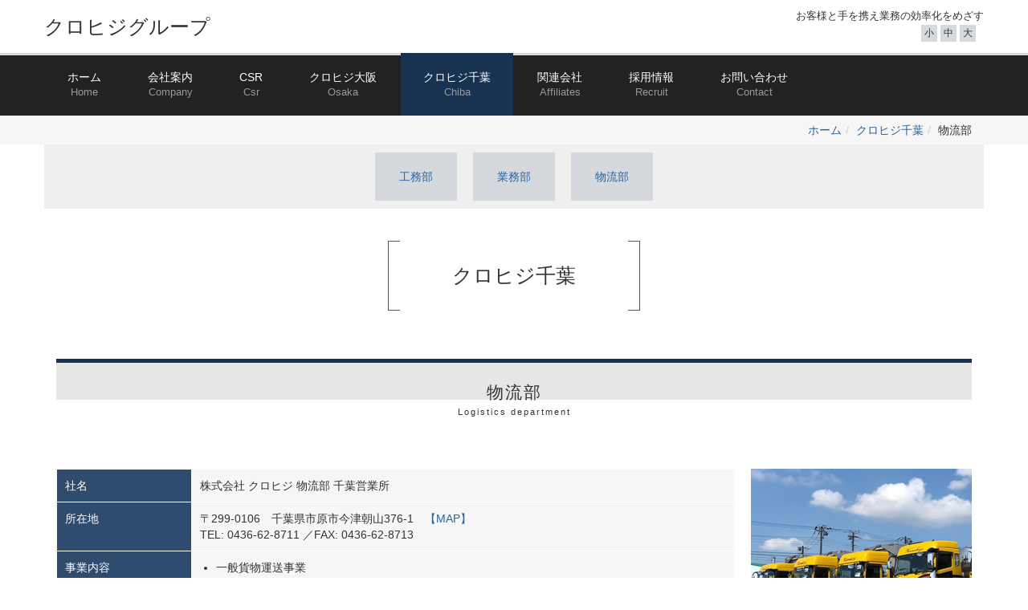

--- FILE ---
content_type: text/html; charset=UTF-8
request_url: https://kurohiji-g.co.jp/chiba/logi/
body_size: 12746
content:
<!DOCTYPE html PUBLIC "-//W3C//DTD XHTML 1.0 Transitional//EN" "http://www.w3.org/TR/xhtml1/DTD/xhtml1-transitional.dtd">
<html xmlns="http://www.w3.org/1999/xhtml" xml:lang="ja" lang="ja">
<head>
<meta name="viewport" content="width=device-width, initial-scale=1">
<meta http-equiv="Content-Type" content="text/html; charset=UTF-8" />
<meta http-equiv="Content-Script-Type" content="text/javascript" />
<meta http-equiv="Content-Style-Type" content="text/css" />
<meta http-equiv="Cache-Control" content="no-cache" />
<meta http-equiv="Pragma" content="no-cache" />
<meta name="robots" content="INDEX,FOLLOW" />
<title>物流部  | 株式会社クロヒジ</title>
<meta name="description" content="当社は、大正5年より、100余年にわたって、構内荷受作業と運搬作業を専門とし現在は、製造作業はじめ荷造・梱包作業・入出庫作業・倉庫管理・土木・建築・塗装工事など、幅広い業務を請け負っています。" />
<meta name="keywords" content="" />

<!-- bootstrap CSS -->
<link rel="stylesheet" href="https://maxcdn.bootstrapcdn.com/bootstrap/3.3.6/css/bootstrap.min.css" integrity="sha384-1q8mTJOASx8j1Au+a5WDVnPi2lkFfwwEAa8hDDdjZlpLegxhjVME1fgjWPGmkzs7" crossorigin="anonymous">

<!-- bootstrap - jquery(1.9.1以上必要) -->
<script src="https://ajax.googleapis.com/ajax/libs/jquery/2.1.4/jquery.min.js"></script>
<script type="text/javascript">
$.noConflict();
</script>
<!-- bootstrap - js -->
<script src="https://maxcdn.bootstrapcdn.com/bootstrap/3.3.6/js/bootstrap.min.js" integrity="sha384-0mSbJDEHialfmuBBQP6A4Qrprq5OVfW37PRR3j5ELqxss1yVqOtnepnHVP9aJ7xS" crossorigin="anonymous"></script>

<script type="text/javascript" src="../../_administrator/css/default/js/contents.js"></script>
<link type="text/css" rel="stylesheet" href="../../_templates/kurohiji/css/style.css" />
<link type="text/css" rel="stylesheet" href="../../_administrator/css/default/contents_parts_2017.css" />
<link href="../../_administrator/css/lightbox.css" rel="stylesheet" type="text/css" media="screen" />
<script type="text/javascript" src="../../_administrator/js/slibs.js"></script>
<script type="text/javascript" src="https://design.secure-cms.net/host/script/script5.js" integrity="sha384-wDZXZOZYlKSTi1fcGV6n7FzLHcpOG8wkYBRAFCA5PMT56QIw/r7/iyVfGcRim7TA" crossorigin="anonymous"></script>
<script type="text/javascript">jQuery.noConflict();</script>
<script type="text/javascript" src="../../_administrator/js/common.js"></script>
<link href="../../_administrator/css/lightbox_2.css" rel="stylesheet" type="text/css" media="screen" />
<meta http-equiv="Content-Security-Policy" content="upgrade-insecure-requests">
<link href="../../_administrator/css/default/alert.css" rel="stylesheet" type="text/css" />
<link href="../../_administrator/css/index.php?from=login" rel="stylesheet" type="text/css" />
<script type="text/javascript" defer="defer" async="async" src="../../_administrator/js/llibs.js"></script>

<script>get_cookie_banner_settings();</script>
</head>
<body id="bootstrap_template" class="column1">
<div id="wrapper">

<!-- ************************************************** id="header"  ************************************************** -->
    <div id="header">
        <div class="container  ">
        <div class="freeParts">
    <div class="box">
        <div class="boxTop">
            <div class="boxBottom">
                <div class=" clearfix">
<div class="left">
<div id="logo">
<div><a href="../../">クロヒジグループ</a></div>
</div>
<div id="siteDesc">
<div>
<p>お客様と手を携え業務の効率化をめざす</p>
</div>
</div>
</div>
<div class="right fontSize"><script type="text/javascript">
var orgFs = $(document.body).getStyle('font-size');
var xFs = get_cookie('cmsFontSize');
if( xFs=='NaN'||xFs=='') xFs=orgFs ;
var unitFs = '%';
if(orgFs.match('px') ) unitFs = 'px';
xFs = xFs.replace("px","")-0;
if(xFs==NaN) xFs = 100;
orgFs = orgFs.replace("px","")-0;
if(orgFs==NaN) orgFs = 100;
function lager(){ xFs *= 1.2; document.body.style.fontSize=xFs+unitFs;set_cookie('cmsFontSize',xFs); }
function smaller(){ xFs /= 1.2; document.body.style.fontSize=xFs+unitFs;set_cookie('cmsFontSize',xFs); }
function reset(){ xFs = orgFs; document.body.style.fontSize=xFs+unitFs;set_cookie('cmsFontSize',xFs); }
Event.observe(window,'load',function(){ document.body.style.fontSize=xFs+unitFs; });
</script>
<ul>
    <li onclick="smaller()" class="small">小</li>
    <li onclick="reset()" class="middle">中</li>
    <li onclick="lager()" class="large">大</li>
</ul>
</div>
</div>            </div>
        </div>
    </div>
</div>
<nav class="navbar navbar-default">
<div class="navbar-header">
<button type="button" class="navbar-toggle collapsed" data-toggle="collapse" data-target="#hearderNav10" aria-expanded="false">
<span class="icon-bar"></span>
<span class="icon-bar"></span>
<span class="icon-bar"></span>
</button>
</div>
<div class="collapse navbar-collapse" id="hearderNav10">

<ul class="nav navbar-nav"><li class="menu-level-0"><a class="menu  " href="../../" target="_self">ホーム<b>Home</b></a></li><li class="menu-level-0"><a class="menu  " href="../../company/" target="_self">会社案内<b>Company</b></a></li><li class="menu-level-0"><a class="menu  " href="../../csr/" target="_self">CSR<b>Csr</b></a></li><li class="menu-level-0"><a class="menu  " href="../../osaka/" target="_self">クロヒジ大阪<b>Osaka</b></a></li><li class="menu-level-0"><a class="menu   menu-selected" href="../../chiba/" target="_self">クロヒジ千葉<b>Chiba</b></a></li><li class="menu-level-0"><a class="menu  " href="../../tana/" target="_self">関連会社<b>Affiliates</b></a></li><li class="menu-level-0"><a class="menu  " href="../../recruit/" target="_self">採用情報<b>Recruit</b></a></li><li class="menu-level-0"><a class="menu  " href="../../contact/" target="_self">お問い合わせ<b>Contact</b></a></li></ul>
</div><!-- /.navbar-collapse -->
</nav>
        </div>
    </div>
<!-- ************************************************** // id="header" ************************************************** -->

<!-- id="topicpath" -->
<div id="topicpath" class="container">
<ol class="breadcrumb"><li id="topicpathFirst"><a href="../../">ホーム</a></li><li><a href="../../chiba/">クロヒジ千葉</a></li><li>物流部 </li></ol></div>
<!-- // id="topicpath" -->


<!-- ************************************************** id="container" ************************************************** -->
<div id="container" class="container">

<!-- ************************************************** id="contents" ************************************************** -->
<div id="contents">

<div id="upper">

<div class="naviBox upperNavi">
    <div class="box">
        <div class="boxTop">
            <div class="boxBottom navigation-sub">
                <ul class="clearfix"><!--
                    --><li>
                    <a class="menu" href="../../chiba/eng/" target="_self">工務部</a></li><li>
                    <a class="menu" href="../../chiba/biz/" target="_self">業務部</a></li><li>
                    <a class="menu menu-selected" href="../../chiba/logi/" target="_self">物流部</a></li><!--
                --></ul>
            </div>
        </div>
    </div>
</div>






</div>

<div id="main">
<div class="freePage"><h1>クロヒジ千葉</h1><div class=" parts_h_type16"><h2><span class="parts_h_type16_ja">物流部</span> <span class="parts_h_type16_en">Logistics department</span></h2></div> <div><div class="box clearfix"><div class="parts_tabel_type09_tableBox left "><table>     <tbody>         <tr>             <th width="20%">社名</th>             <td>株式会社 クロヒジ 物流部 千葉営業所</td>         </tr>         <tr>             <th>所在地</th>             <td>〒299-0106　千葉県市原市今津朝山376-1　<a href="https://goo.gl/maps/4byqRMZ7EuKcqqFGA" target="_blank" rel="noopener">【MAP】</a><br />TEL: 0436-62-8711 ／FAX: 0436-62-8713</td>         </tr>                                                                        <tr>             <th>事業内容</th>             <td><ul><li>一般貨物運送事業</li><li>貨物利用運送事業</li><li>労働者派遣事業</li></ul></td>         </tr><tr>             <th>許認可</th>             <td><ul><li>派遣事業許可番号：厚生労働大臣許可番号　派　27-302461</li></ul></td>         </tr>         <tr>             <th>保有車両</th>             <td>トレーラー11台／大型ウイング13台／大型平ボディ2台／大型タンクローリー2台</td>         </tr><tr>             <th>主要取引先</th>             <td>デンカ株式会社／サンネット物流株式会社／伊勢化学工業株式会社／鈴江コーポレーション株式会社／鈴江コンテナー・トランスポート株式会社／榎本運送株式会社／稀産金属株式会社／一宮運輸株式会社　　その他（順不同）</td>         </tr><tr>             <th>責任者</th>             <td>部長　榎田 明宏</td>         </tr><tr>             <th>従業員数</th>             <td>27名</td>         </tr>     </tbody> </table><p></p></div> <div class="parts_tabel_type09_imgBox right"><img width="215" alt="" src="../../images/chiba/logi/chiba_logi01.jpg" /></div></div></div><div col-flex="1-3"><div class="box clearfix lay-row"><div class="parts_text_type05_box_01 lay-col12-xs-12  lay-col12-md-4 lay-col12-lg-4"><p><a href="../../osaka/logi/" class="btn02">クロヒジ大阪 物流部</a></p></div>  <div class="parts_text_type05_box_02 lay-col12-xs-12  lay-col12-md-4 lay-col12-lg-4"><p><a href="../../hamamatsu/" class="btn02">クロヒジ浜松営業所</a></p></div></div></div></div></div>

<div id="bottom">
</div>

</div>
<!-- ************************************************** // id="contents" ************************************************** -->

<!-- ************************************************** id="side"  ************************************************** -->
<!-- ************************************************** // id="side" ************************************************** -->
</div><!-- //id="container" -->

<!-- ************************************************** // id="container" ************************************************** -->

<!-- ************************************************** id="opt" ************************************************** -->
<div id="opt" class="clearfix">
<div class="container">
<div class="row">
<div class="col-sm-4 col-xs-12">

<div id="opt1">
</div>

</div>
<div class="col-sm-4 col-xs-12">

<div id="opt2">
</div>

</div>
<div class="col-sm-4 col-xs-12">

<div id="opt3">
</div>
</div>
</div>
</div>
</div>
<!-- ************************************************** // id="opt" ************************************************** -->

<!-- ************************************************** id="footer" ************************************************** -->
<div id="footer" class="clearfix">
<div class="container  ">








<div class="naviBox footerNavi">
    <div class="box">
        <div class="boxTop">
            <div class="boxBottom navigation-footer">
                <ul class="clearfix"><!--
                    --><li>
                    <a class="menu" href="../../" target="_self">トップページ</a></li><li>
                    <a class="menu" href="../../company/" target="_self">会社案内</a></li><li>
                    <a class="menu" href="../../csr/" target="_self">CSR</a></li><li>
                    <a class="menu" href="../../osaka/" target="_self">クロヒジ大阪</a></li><li>
                    <a class="menu menu-selected" href="../../chiba/" target="_self">クロヒジ千葉</a></li><li>
                    <a class="menu" href="../../tana/" target="_self">関連会社</a></li><li>
                    <a class="menu" href="../../recruit/" target="_self">採用情報</a></li><li>
                    <a class="menu" href="../../contact/" target="_self">お問い合わせ</a></li><li>
                    <a class="menu" href="../../sitemap/" target="_self">サイトマップ</a></li><!--
                --></ul>
            </div>
        </div>
    </div>
</div></div>

<div class="pageTop clearfix">
<div class="container">
<a href="#header">Back to top</a>
</div>
</div>

<address>
<div class="container"><span>Copyright (C) 株式会社クロヒジ All Rights Reserved.</span></div>
</address>

</div>
<!-- ************************************************** // id="footer" ************************************************** -->


</div><!-- // id="wrapper" -->
<div id="published" style="display:none">&nbsp;</div></body>
</html>

--- FILE ---
content_type: text/html; charset=UTF-8
request_url: https://kurohiji-g.co.jp/index.php?a=free_page/get_cookie_policy_setting/
body_size: 1851
content:
[{"site_path":"","cms_rev_no":"-1","site_title":"\u682a\u5f0f\u4f1a\u793e\u30af\u30ed\u30d2\u30b8","description":"\u5f53\u793e\u306f\u3001\u5927\u6b635\u5e74\u3088\u308a\u3001100\u4f59\u5e74\u306b\u308f\u305f\u3063\u3066\u3001\u69cb\u5185\u8377\u53d7\u4f5c\u696d\u3068\u904b\u642c\u4f5c\u696d\u3092\u5c02\u9580\u3068\u3057\u73fe\u5728\u306f\u3001\u88fd\u9020\u4f5c\u696d\u306f\u3058\u3081\u8377\u9020\u30fb\u68b1\u5305\u4f5c\u696d\u30fb\u5165\u51fa\u5eab\u4f5c\u696d\u30fb\u5009\u5eab\u7ba1\u7406\u30fb\u571f\u6728\u30fb\u5efa\u7bc9\u30fb\u5857\u88c5\u5de5\u4e8b\u306a\u3069\u3001\u5e45\u5e83\u3044\u696d\u52d9\u3092\u8acb\u3051\u8ca0\u3063\u3066\u3044\u307e\u3059\u3002","keyword":"","site_mail":"a-yahata@nts.yamaichi-techno.jp","copyright":"Copyright (C) \u682a\u5f0f\u4f1a\u793e\u30af\u30ed\u30d2\u30b8 All Rights Reserved.","cms_language":"ja","cookie_consent_popup_flag":"0","cookie_consent_message":"","site_close_image":"","site_close_message":"","site_auto_backup":"1","site_auto_backup_limit":"4","tellink":"0","site_jquery_ver":"","site_jqueryui_ver":"","site_bootstrap_ver":"","site_jquery_autoloading":"1","_path":"","rev_no":"-1","_title":"\u682a\u5f0f\u4f1a\u793e\u30af\u30ed\u30d2\u30b8","ription":"\u5f53\u793e\u306f\u3001\u5927\u6b635\u5e74\u3088\u308a\u3001100\u4f59\u5e74\u306b\u308f\u305f\u3063\u3066\u3001\u69cb\u5185\u8377\u53d7\u4f5c\u696d\u3068\u904b\u642c\u4f5c\u696d\u3092\u5c02\u9580\u3068\u3057\u73fe\u5728\u306f\u3001\u88fd\u9020\u4f5c\u696d\u306f\u3058\u3081\u8377\u9020\u30fb\u68b1\u5305\u4f5c\u696d\u30fb\u5165\u51fa\u5eab\u4f5c\u696d\u30fb\u5009\u5eab\u7ba1\u7406\u30fb\u571f\u6728\u30fb\u5efa\u7bc9\u30fb\u5857\u88c5\u5de5\u4e8b\u306a\u3069\u3001\u5e45\u5e83\u3044\u696d\u52d9\u3092\u8acb\u3051\u8ca0\u3063\u3066\u3044\u307e\u3059\u3002","ord":"","_mail":"a-yahata@nts.yamaichi-techno.jp","right":"Copyright (C) \u682a\u5f0f\u4f1a\u793e\u30af\u30ed\u30d2\u30b8 All Rights Reserved.","language":"ja","ie_consent_popup_flag":"0","ie_consent_message":"","_close_image":"","_close_message":"","_auto_backup":"1","_auto_backup_limit":"4","ink":"0","_jquery_ver":"","_jqueryui_ver":"","_bootstrap_ver":"","_jquery_autoloading":"1"}]

--- FILE ---
content_type: text/css
request_url: https://kurohiji-g.co.jp/_templates/kurohiji/css/layout.css
body_size: 9468
content:
@charset "utf-8";

/* ---------------------------------------------------------------------------------------- 
	#header
---------------------------------------------------------------------------------------- */
#header {
	position: relative;
}
#header .container {
	margin-top: 20px;
}
#header .container_fluid {
	margin-top: 0px;
}


/* -------------------------------------
 * メニューバー（全幅）
 * ---------------------------------- */
#header .container_fluid .box {
	margin-bottom: 0px;
}
#header .container_fluid nav {
	border-radius: 0;
}


/* -------------------------------------
 * メニューバー（固定幅）
 * ---------------------------------- */
#header nav .container {
	margin-top: 0;
}


/* -------------------------------------
 * メニューバー（スマホ）
 * ---------------------------------- */
@media (max-width: 767px) {
    .navbar-collapse {
        border-top-width: 0px;
    }
}



/* ---------------------------------------------------------------------------------------- 
	#footer
---------------------------------------------------------------------------------------- */
#footer {
	padding: 20px 0px 0px 0px;
/*	margin-top: 50px;*/
	background: #eee;
}
#footer address {
	margin-bottom: 0px;
}


/* -------------------------------------
 * フッターリンク
 * ---------------------------------- */
.footerNavi ul {
    list-style: outside none none;
    margin-left: -5px;
    padding-left: 0;
}
.footerNavi ul  > li {
    display: inline-block;
    padding-left: 5px;
    padding-right: 5px;
}


/* -------------------------------------
 * フッター サイト内検索
 * ---------------------------------- */
#footer .siteSearch h2 {
	display: none;
}


/* -------------------------------------
 * ページの先頭へ
 * ---------------------------------- */
.pageTop {
	text-align: right;
}



/* ---------------------------------------------------------------------------------------- 
	Copyright
---------------------------------------------------------------------------------------- */
address {
	text-align: center;
	margin-bottom: 0px;
/*	background: #aaa;*/
}



/* ---------------------------------------------------------------------------------------- 
	サイドバー（column2.htm）
---------------------------------------------------------------------------------------- */
.column2 #contents h1 {
	text-align: left;
}

.column2 #contents .parts_free_type05 h1,
.column2 #contents .parts_free_type06 h1,
.column2 #contents .parts_free_type07 h1,
.column2 #contents .parts_free_type08 h1,
.column2 #contents .parts_free_type09 h1 {
	text-align: center;
}

.column2 #contents .parts_free_type08 h1 {
	margin-bottom: 0;
}


/* -------------------------------------
 * 枠
 * ---------------------------------- */
.column2 #side .box,
.column2 #side .sitemapParts,
.column2 #side .categoryIndex .sideBox {
	border: 1px solid #eee;
	border-radius: 4px;
	padding: 15px;
	margin-bottom: 8px;
}
.column2 #side .box h3 {
	margin-top: 0;
}


/* -------------------------------------
 * サイドメニュー
 * ---------------------------------- */
.column2 .sideNavi .box {
	padding: 0px !important;
}
.column2 .sideNavi ul {
	padding: 0px !important;
	list-style-type: none;
}
.column2 .sideNavi .boxBottom > ul > li {
	padding: 15px 15px 8px;
	border-bottom: 1px solid #eee;
}
.column2 .sideNavi .boxBottom > ul > li: last-child {
	border-bottom: 0px;
}
.column2 .sideNavi .boxBottom > ul > li > ul li {
	padding: 8px 15px;
}



/* ---------------------------------------------------------------------------------------- 
	共通
---------------------------------------------------------------------------------------- */

/* -------------------------------------
 * モバイルアクセス時の表示切替ボタン
 * ---------------------------------- */
#cmsMobileButton {
	display: none;
}


/* -------------------------------------
 * ページリンク
 * ---------------------------------- */
.pageLink {
	margin: 15px 0;
	text-align: center;
}
.pageLink ul {
	margin: 0;
}
.pageLink li {
    display: inline-block;
    padding-left: 8px;
    padding-right: 8px;
	line-height: 1em;
}
.pageLink li.prevBu {
	border-right: 1px solid #ccc;
}
.pageLink li.nextBu {
	border-left: 1px solid #ccc;
}

@media screen and (max-width: 767px) {
	.pageLink li {
	    padding-left: 4px;
	    padding-right: 4px;
	}
}


/* -------------------------------------
 * ぱんくずリスト
 * ---------------------------------- */
.breadcrumb {
	background: none;
	margin-bottom: 0px;
	text-align: right;
}
.breadcrumb > li + li: : before {
    content: " > ";
}



/* ---------------------------------------------------------------------------------------- 
	モジュール
---------------------------------------------------------------------------------------- */

/* -------------------------------------
 * トピックス
 * ---------------------------------- */
.topicsListBox {
	margin-bottom: 30px;
}
.topicDate {
	border-bottom: 1px dotted #ccc;
    color: rgb(153, 153, 153);
    font-size: 85.7%;
    margin-bottom: 0;
    text-align: right;
	margin-top: 5px;
}
.topicsArticleBox .topicsArticleBody {
	margin-top: 15px;
}
@media (min-width: 768px) {
	.topicsListBox .topicDigestImgOn .topicDigestPhoto {
		max-width: 50%;
	}
}


/* -------------------------------------
 * ブログ
 * ---------------------------------- */
.blogRecentLink {
	text-align: right;
}
.blogRecentLink a {
	text-decoration: underline;
}
.blogRecentLink a: after {
	content: '\00bb';
}

/* 日付 */
.blogEntryList p.topicDate,
.blogIndividualBox p.topicDate,
.blogMonthlArchivesList p.topicDate,
.blogCategoryArchivesList p.topicDate {
	color: #999;
	font-size: 85.7%;
	text-align: right;
	margin-bottom: 0;
}

/* 記事本文 */
.blogEntryBody p {
	line-height: 180%;
}

/* 続きを読む */
.pageMore {
	padding-top: 0;
	text-align: right;
}

/* 記事情報・記事カテゴリー */
.entryFooter ul {
	border-top: 1px dotted #ccc;
	padding-top: 10px;
	padding-left: 0px;
}
.entryCategory {
	border-top: 1px dotted #ccc;
}
.entryCategory ul {
	padding-top: 10px;
	padding-left: 0px;
}
.entryCategory > b {
	display: inline-block;
	padding-top: 10px;
    padding-left: 8px;
}
.entryFooter ul li,
.entryCategory ul li {
    display: inline-block;
    padding-left: 8px;
    padding-right: 8px;
	border-right: 1px solid #ccc;
	line-height: 1em;
}
.entryFooter ul li: last-child,
.entryCategory ul li: last-child {
	border-right: 0px;
}

/* トラックバック欄/コメント欄 */
.blogTrackbacksName li,
.blogCommentsName li {
    display: inline-block;
    padding-left: 8px;
    padding-right: 8px;
	border-right: 1px solid #ccc;
	line-height: 1em;
}
.blogTrackbacksName li: last-child,
.blogCommentsName li: last-child {
	border-right: 0px;
}

/* コメントフォーム */
.blogCommentsName ul {
	padding-top: 10px;
	padding-bottom: 10px;
	padding-left: 0px;
	margin: 0 0 15px;
	border-bottom: 1px dotted #ccc;

}

/* アーカイブ */
.blogArchiveList dl{
	margin-bottom:5px;
}
.blogArchiveList dl dt{
	font-weight:normal;
}
/* pc */
@media (min-width: 768px) {
	.blogArchiveList dl dt{
		float:left;
		clear:left;
		padding-right: 10px;
	}
}


/* -------------------------------------
	ブログ内検索・サイト内検索
 * ---------------------------------- */
.blogSearch form,
.siteSearch form {
    border-collapse: separate;
/*    display: table;*/
    position: relative;
}
/*
.blogSearch form .blogSearchText,
.siteSearch form .siteSearchText {
    float: left;
    margin-bottom: 0;
    position: relative;
    width: 100%;
    z-index: 2;
	display: table-cell;
    border-bottom-right-radius: 0;
    border-top-right-radius: 0;
}
.blogSearch form div,
.siteSearch form div {
	 display: table-cell;
	vertical-align: middle;
	width: 1%;
    font-size: 0;
    position: relative;
    white-space: nowrap;
}
.blogSearch form div input,
.siteSearch form div input {
    border-bottom-left-radius: 0;
    border-top-left-radius: 0;
}
*/


/* -------------------------------------
 * 一覧
 * ---------------------------------- */
.albumIndex ul,
.topicsIndex ul,
.blogRecent ul,
.blogMonthly ul,
.blogCategoryList ul,
.blogFeed ul {
	list-style: outside none none;
	padding-left: 0;
}


/* -------------------------------------
 * カレンダー
 * ---------------------------------- */
table.calendar {
	width: 100%;
	margin: 5px 0;
}
table.calendar th {
	text-align: center;
	padding: 4px;
}
table.calendar th span {
	padding-left: 10px;
	padding-right: 10px;
}
table.calendar td {
	text-align: center;
	padding-left: 0;
	padding-right: 0;
	padding-top: 8px;
	padding-bottom: 8px;
}
table.calendar tr.week-label td {
	background: #f8f8f8;
	font-size: 80%;
	padding-left: 0;
	padding-right: 0;
	padding-top: 4px;
	padding-bottom: 4px;
}
table.calendar tr.week-label td.sun,
table.calendarTable tr.week-label th.sun {
	color: red;
}
table.calendar tr.week-label td.sat,
table.calendarTable tr.week-label th.sat {
	color: blue;
}
table.calendar tr td.hol a {
	font-weight: bold;
	text-decoration: underline;
}


/* -------------------------------------
 * イベント
 * ---------------------------------- */
table.eventList .data {
	white-space: nowrap;
	text-align: right;
}
table.eventList td ul {
	list-style: outside none none;
	padding-left: 0;
}


/* -------------------------------------
 * アルバム
 * ---------------------------------- */
.albumListBox .albumPhoto,
.albumListBox .albumText {
	 float: left !important;
}
.albumListBox .albumPhoto {
	margin-right: 10px;
}
.albumListBox .albumText {
	width: 100%;
	max-width: 950px;
}
.albumListBox .albumPhoto img {
	max-width: 100% !important;
}


/* -------------------------------------
 * メールフォーム
 * ---------------------------------- */
.mailform-table {
	margin: 0;
}


--- FILE ---
content_type: text/css
request_url: https://kurohiji-g.co.jp/_templates/kurohiji/css/base.css
body_size: 40791
content:
@charset "utf-8";
/* CSS Document */

/* ----------------------------------------------------------------------------------------
  共通
---------------------------------------------------------------------------------------- */
body {
  font-family: Roboto, "游ゴシック", "Yu Gothic", "游ゴシック体", "YuGothic", "ヒラギノ角ゴ Pro W3", "Hiragino Kaku Gothic Pro", "Meiryo UI", "メイリオ", Meiryo, "ＭＳ Ｐゴシック", "MS PGothic", sans-serif;
}

p{
  font-size: 120%;
}

a,img{
  -moz-transition: 0.3s;
  -o-transition: 0.3s;
  -webkit-transition: 0.3s;
  transition: 0.3s;
}

ol, ul {
    padding-left: 20px;
}

.alert_buttons input {
    width: auto !important;
}

/* スマホのみ */
@media (max-width: 767px) {
  input:not([type]), input[type="text"], input[type="email"], input[type="password"], textarea {
    font-size: 16px;
  }
}

#wrapper{
  overflow: hidden;
}

#opt{
  background:#f6f6f6;
}


/* -------------------------------------
 *  dialog
 * ---------------------------------- */
input[type="button"]{
  padding:10px 20px !important;
}

/* -------------------------------------
 *  table
 * ---------------------------------- */
#wrapper table th{
  background:;/*color*/
  color:;/*color*/
  border:1px solid #fff !important;
  font-weight: normal;
}
#wrapper table td{
  background: #f6f6f6;
  border:1px solid #fff !important;
}
#opt table td{
  background: #fff;
  border:1px solid #e6e6e6 !important;
}
#side .mailform-table th,
#opt .mailform-table th{
  width: 100%;
  display: block;
  border: 1px solid #ccc !important;
}
#side .mailform-table td,
#opt .mailform-table td{
  width: 100%;
  display: block;
  border: 1px solid #ccc !important;
}
 /* スマホ・タブレットのみ */
@media (max-width: 991px) {
  .blogCommentPostBox table th, #mailform_form table th, form table th{
    width: 100%;
    display: block;
  }
  .blogCommentPostBox table td, #mailform_form table td, form table td{
    width: 100%;
    display: block;
  }
}

/* -------------------------------------
 * 見出し
 * ---------------------------------- */
#contents h1,#side h1,#opt h1,#footer h1,div[class^="parts_free_"] h1 {
  position: relative;
  display: table;
  width: auto;
  margin:40px auto 30px;
  padding: 30px 50px;
  text-align: center !important;
  font-size:180%;
  -webkit-box-sizing: border-box;
  box-sizing: border-box;
}
#side h1,#opt h1{
  font-size:160%;
  width: 100%;
  padding: 20px !important;
}
#contents h1:before,
#contents h1:after,
#side h1:before,
#side h1:after,
#opt h1:before,
#opt h1:after,
#footer h1:before,
#footer h1:after,
div[class^="parts_"] h1:before,
div[class^="parts_"] h1:after {
  position: absolute;
  top: 0;
  content: '';
  width: 15px;
  height: 100%;
  border-top:;/*color*/
  border-bottom:;/*color*/
  -webkit-box-sizing: border-box;
  box-sizing: border-box;
}
#contents h1:before,
#side h1:before,
#opt h1:before,
#footer h1:before,
div[class^="parts_"] h1:before {
  left: 0;
  border-left:;/*color*/
}
#contents h1:after,
#side h1:after,
#opt h1:after,
#footer h1:after,
div[class^="parts_"] h1:after {
  right: 0;
  border-right:;/*color*/
}
#contents h2,#side h2,#opt h2,#footer h2{
  height:auto;
  margin:40px -15px 20px;
  padding:30px 20px;
  font-size:150%;
  text-align: center !important;
  letter-spacing: 2px;
  position:relative;
}
#side h2,#opt h2{
  padding:20px;
  font-size:140%;
}
#contents h2:before,
#side h2:before,
#opt h2:before,
#footer h2:before{
  content:"";
  display: block;
  position:absolute;
  top:0;
  left:0;
  right:0;
  width: 100%;
  height: 100%;
  border-top:;/*color*/
  background:;/*color*/
  z-index:-1;
}
#contents h3,#side h3,#opt h3,#footer h3 {
  background:;/*color*/
  color:;/*color*/
  border-bottom:4px solid #ddd;
  padding:10px 15px;
  font-size:150%;
}
#side h3,#opt h3{
  font-size:120%;
}
#opt h3{
  margin-top:30px;
}
.column2 #side .box h3 {
  margin-top: 20px;
}
#contents h4,#side h4,#opt h4,#footer h4 {
  border-bottom:;/*color*/
  padding:0 0 10px;
  margin:10px 0 20px;
  font-size:140%;
}
#contents h5,#side h5,#opt h5,#footer h5 {
  background:;/*color*/
  font-weight: bold;
  display: table;
  padding:5px;
}
#contents h6,#side h6,#opt h6,#footer h6 {
  border-bottom:;/*color*/
  font-weight: bold;
  display: table;
  padding:0 0 4px;
}
/* スマホ以外 */
@media (min-width: 768px) {
  #contents h1,#side h1,#opt h1,#footer h1,
div[class^="parts_"] h1 {
    padding: 30px 80px;
  }
  #contents h2,#side h2,#opt h2,#footer h2{
    margin:60px 0 20px;
  }
  #contents h2:before,#side h2:before,#opt h2:before,#footer h2:before{
    height:50%;
  }
}

/* -------------------------------------
 * button
 * ---------------------------------- */
.topicDigestLink,.blogRecentLink{
  text-align: center;
}
#side .parts_other_bupageTopBox a,#side .parts_other_buPrintBox a,#side .returnBu a,#side a.returnBu,#side input[type="button"],#side input[type="submit"],#side .topicDigestLink a,#side .blogRecentLink a{
  margin-top:10px;
}
.parts_other_bupageTopBox a,.parts_other_buPrintBox a,.returnBu a, a.returnBu,input[type="button"], input[type="submit"],.topicDigestLink a,.blogRecentLink a,.pageMore a {
  background:;/*color.css*/
  color:;/*color.css*/
  display: inline-block;
  border:none;
  border-radius:0;
  margin:20px auto;
  padding:15px 30px;
  text-align: center;
  text-decoration: none;
  width: 100%;
  -moz-transition: 0.3s;
  -o-transition: 0.3s;
  -webkit-transition: 0.3s;
  transition: 0.3s;
  border-radius: 3px;
}
.parts_other_bupageTopBox a:hover,.parts_other_buPrintBox a:hover,.returnBu a:hover, a.returnBu:hover,input[type="button"]:hover, input[type="submit"]:hover,.topicDigestLink a:hover,.blogRecentLink a:hover,.pageMore a:hover {
  cursor: pointer;
  background:;/*color.css*/
  color:;/*color.css*/
}
.parts_other_bupageTopBox a:before,
.parts_other_buPrintBox a:before,
input[type="button"]:before,
input[type="submit"]:before,
.topicDigestLink a:before,
.blogRecentLink a:before,
.pageMore a:before{
  content:"";
  display: inline-block;
  padding:0 12px 0 0;
  background-size: contain !important;
  width: 6px;
  height: 9px;
}
.parts_other_bupageTopBox a:hover:before,
.parts_other_buPrintBox a:hover:before,
input[type="button"]:hover:before,
input[type="submit"]:hover:before,
.topicDigestLink a:hover:before,
.blogRecentLink a:hover:before,
.pageMore a:hover:before{
  background-size: contain !important;
}
/* PC */
@media (min-width: 992px) {
  .parts_other_bupageTopBox a:before,
  .parts_other_buPrintBox a:before,
  input[type="button"]:before,
  input[type="submit"]:before,
  .topicDigestLink a:before,
  .blogRecentLink a:before,
  .pageMore a:before {
    background-size: contain !important;
  }
  .parts_other_bupageTopBox a:hover:before,
  .parts_other_buPrintBox a:hover:before,
  input[type="button"]:hover:before,
  input[type="submit"]:hover:before,
  .topicDigestLink a:hover:before,
  .blogRecentLink a:hover:before,
  .pageMore a:hover:before {
    background-size: contain !important;
  }
}

/*----btn02(追加class)----*/
a.btn02{
  background:;/*color.css*/
  color:;/*color.css*/
  display: inline-block;
  font-weight: bold;
  font-size: 14px;
  text-align: center;
  text-decoration: none;
  padding: 20px 50px 20px 40px !important;
  margin-top:20px;
}
a.btn02:before{
  content:"";
  display: inline-block;
  background-size: 23px !important;
  width: 23px;
  height: 23px;
  margin:0 10px 0 0;
  vertical-align: middle;
}

/*----btn03(追加class)----*/
a.btn03{
  background:;/*color.css*/
  color:;/*color.css*/
  display: inline-block;
  font-weight: bold;
  font-size: 14px;
  text-align: center;
  text-decoration: none;
  padding: 10px 20px 10px 15px !important;
  margin-top:10px;
  border-radius: 3px;
}
a.btn03:before{
  content:"";
  display: inline-block;
  background-size: contain !important;
  width: 6px;
  height: 9px;
  margin:0 10px 0 0;
  vertical-align: middle;
}
a.btn03:hover:before{
  background-size: contain !important;
}
/* PC */
@media (min-width: 992px){
  a.btn03:before{
  background-size: contain !important;
  }
  a.btn03:hover:before{
  background-size: contain !important;
  }
}


/* ----------------------------------------------------------------------------------------
  コンテンツパーツ
---------------------------------------------------------------------------------------- */
/* -------------------------------------
 * .calender
 * ---------------------------------- */
.eventCalendar table.calendar th, .eventCalendar table.calendar td {
    font-size: 100% !important;
}
table.calendarTable .week-label th.weekday,
table.calendarTable .week-label th.sat,
table.calendarTable .week-label th.sun{
  background: #eee;
  color:#333;
}
table.calendar tr.week-label td{
  background: #eee;
}
table.calendar td{
  background: #fff;
}

/* -------------------------------------
 * 既存パーツ
 * ---------------------------------- */
/* スマホ以外 */
@media (min-width: 768px) {
  div[class^="parts_h_type"].left, div[class^="parts_img_type"].left {
      padding-right: 20px;
  }
}

.parts_text_type02 ul,
.parts_text_type12 ul{
  padding:0 10px;
}
.parts_text_type02 ul li,
.parts_text_type12 ul li {
  list-style: none;
  border-bottom: 1px dotted #999;
  padding:5px 0;
}
.parts_text_type02 ul li strong,
.parts_text_type12 ul li strong{
  display: block;
}
/* スマホ以外 */
@media (min-width: 768px) {
  .parts_text_type02 ul li,
  .parts_text_type12 ul li {
    text-indent:-8em;
    padding-left:8em;
  }
  .parts_text_type02 ul li strong,
  .parts_text_type12 ul li strong{
    display: inline;
  }
}


/* -------------------------------------
 * 新規パーツ [2017.11.26]
 * ---------------------------------- */
.parts_h_type20_box_body_head{
  padding-right:20px !important;
 }

.parts_h_type21_head > div,
.parts_h_type21_body > div,
.parts_h_type22_head > div,
.parts_h_type22_body > div {
  text-align: center;
}

.parts_h_type25,
.parts_h_type26,
.parts_h_type27 {
    padding: 5px !important;
}

.parts_h_type21_head h4,
.parts_h_type22_head h4,
.parts_h_type19_body_head h4,
.parts_h_type20_box_body_head h4,
.parts_h_type21_box_body_head h4,
.parts_h_type23 h4,
.parts_h_type24 h4{
  border: none !important;
  margin-top:0 !important;
  padding: 0 8px !important;
  vertical-align: middle;
}

.parts_h_type17 h4,
.parts_h_type18 h4{
  margin:0 !important;
  overflow: hidden;
}

.parts_h_type25 h4,
.parts_h_type26 h4,
.parts_h_type27 h4{
  color:#fff;
  margin:0 !important;
  padding:10px 20px !important;
  border-bottom:none !important;
}

.parts_img_type35_text h4,
.parts_img_type38_text h4,
.parts_img_type39_text h4,
.parts_img_type48_text h4,
.parts_img_type49_text h4{
  border-bottom:;/*color.css*/
  padding:10px 0 !important;
  margin:0 0 20px !important;
}
.parts_img_type35_text,
.parts_img_type36_text,
.parts_img_type37_text{
  padding:30px !important;
}
.parts_img_type36_text h4,
.parts_img_type37_text h4{
  border-bottom:;/*color.css*/
  font-weight: normal !important;
  padding:0 0 10px !important;
  margin:0 0 20px !important;
  background: none !important;
}

.parts_text_type14_head h3,
.parts_text_type15_head h3{
  border:none !important;
  margin:10px 0 !important;
}


.parts_free_type01_head {
  padding: 36px 30px 36px !important;
  text-align: center;
}

.parts_free_type02_head_ja{
  font-size:26px !important;
}
.parts_free_type03_photo {
    padding-right: 20px !important;
}
.parts_free_type02_body_box:last-child a:hover,
.parts_free_type03_bu a:hover{
  opacity: 1 !important;
  -moz-transition: 0.3s !important;
  -o-transition: 0.3s !important;
  -webkit-transition: 0.3s !important;
  transition: 0.3s !important;
}

#header .parts_free_type05.box,
#header .parts_free_type06.box,
#header .parts_free_type07.box,
#header .parts_free_type08.box,
#header .parts_free_type09.box{
  margin-left: 0% !important;
  margin-right: 0% !important;
  padding-left: 0% !important;
  padding-right: 0% !important;
  width:auto !important;
}
.column1 #main .parts_free_type05.box,
.column1 #main .parts_free_type06.box,
.column1 #main .parts_free_type07.box,
.column1 #main .parts_free_type08.box,
.column1 #main .parts_free_type09.box{
  margin-left: -15px !important;
  margin-right: -15px !important;
  padding-left: 0 !important;
  padding-right: 0 !important;
  width:auto !important;
}
.parts_free_type05_text,
.parts_free_type06_text,
.parts_free_type07_text{
    top:10% !important;
    bottom:10% !important;
    text-align: center;
    padding:0 20px !important;
    margin-bottom:15px;
}
.parts_free_type05_text a,
.parts_free_type07_text_bu a {
  border-radius: 0 !important;
  padding:20px 40px !important;
  margin-top:10px;
}
.parts_free_type06_text a{
  border-radius: calc( 30px + 1em ) !important;
  padding:15px 40px !important;
  margin-top:10px;
}
.parts_free_type05_text a:before,
.parts_free_type06_text a:before,
.parts_free_type07_text_bu a:before{
  content:"";
  display: inline-block;
  background-size: 23px !important;
  width: 23px;
  height: 23px;
  margin:0 10px 0 0;
  vertical-align: middle;
}
.parts_free_type08_text,
.parts_free_type09_box_text{
  padding:0 20px !important;
}
.parts_free_type09_box_text > div {
  top: auto !important;
  right: 0 !important;
  left: 0 !important;
  bottom: 0 !important;
  width: 100% !important;
  padding: 10px 0 !important;
  position:relative !important;
}

.parts_free_type05_text h1,
.parts_free_type06_text h1,
.parts_free_type07_text h1,
.parts_free_type08_text h1,
.parts_free_type09_box h1,
div[class^="parts_free_"] h1{
  padding: 20px !important;
  margin:20px auto !important;
  font-size:150% !important;
}
.column2 #main .parts_free_type09_box h1{
  margin:20px auto !important;
}

/* スマホのみ */
@media (max-width: 767px){
  .parts_free_type07_text_bu{
    padding:0px !important;
  }
}
/* スマホ以外 */
@media (min-width: 768px) {
  #header .parts_free_type06_photo,
  .column1 #main .parts_free_type06_photo,
  #header .parts_free_type07_photo,
  .column1 #main .parts_free_type07_photo,
  #header .parts_free_type08_photo,
  .column1 #main .parts_free_type08_photo,
  #header .parts_free_type09_box,
  .column1 #main .parts_free_type09_box{
    position: absolute !important;
    left: 0;
    right: 0;
    height: 500px;
  }
  #header .parts_free_type05.box,
  .column1 #main .parts_free_type05.box,
  #header .parts_free_type06.box,
  .column1 #main .parts_free_type06.box,
  #header .parts_free_type07.box,
  .column1 #main .parts_free_type07.box,
  #header .parts_free_type08.box,
  .column1 #main .parts_free_type08.box,
  #header .parts_free_type09.box,
  .column1 #main .parts_free_type09.box{
    margin-left: -100% !important;
    margin-right: -100% !important;
    padding-left: 100% !important;
    padding-right: 100% !important;
    width:auto !important;
    overflow: hidden;
    height: 500px;
    text-align: center;
    position:static !important;
  }
  .parts_free_type09_box {
      position: relative;
      width: 100%;
      padding: 0;
      margin: 0;
      overflow: hidden;
  }
  #header .parts_free_type05_photo img,
  .column1 #main .parts_free_type05_photo img,
  #header .parts_free_type06_photo img,
  .column1 #main .parts_free_type06_photo img,
  #header .parts_free_type07_photo img,
  .column1 #main .parts_free_type07_photo img,
  #header .parts_free_type08_photo img,
  .column1 #main .parts_free_type08_photo img,
  #header .parts_free_type09_box_text img,
  .column1 #main .parts_free_type09_box_text img{
    position:absolute;
    left:0;
    right:0;
    max-width: none;
    width: 100%;
    height: auto;
    margin: 0;
    transform: none;
  }
  .column2 #main .parts_free_type05_text,
  .column2 #main .parts_free_type06_text,
  .column2 #main .parts_free_type07_text{
    top:15% !important;
    bottom: 15% !important;
    margin-bottom:0;
  }
  #header .parts_free_type05_text,
  .column1 #main .parts_free_type05_text{
    position: relative !important;
    width: 300%;
    margin-left: -100%;
    margin-right: -100%;
    padding: 0 100% !important;
  }
  #header .parts_free_type06_text,
  .column1 #main .parts_free_type06_text {
    position: relative !important;
  }
  #header .parts_free_type08_text,
  .column1 #main .parts_free_type08_text {
    position: relative !important;
    top: 60% !important;
    left: 0;
    right: 0;
    width: 300% !important;
    text-align: center;
    overflow: hidden;
    margin: 0 -100% !important;
    padding: 0 100% !important;
  }
  .parts_free_type06_text > div {
    position: absolute;
    left: 0;
    right: 0;
    width: 300%;
    text-align: center;
    margin: 0 -100%;
    padding: 0 100% !important;
  }
  .parts_free_type07_text{
    position: relative;
  }
  .parts_free_type09_box_text > div{
    padding:20px 30px !important;
    top:15% !important;
    bottom: 15% !important;
    width:50% !important;
    position:absolute !important;
  }
  .parts_free_type05_text h1,
  .parts_free_type06_text h1,
  .parts_free_type07_text h1,
  .parts_free_type08_text h1,
  .parts_free_type09_box h1,
  div[class^="parts_free_"] h1{
    padding: 30px 40px !important;
    margin: 30px auto 30px !important;
    font-size:170% !important;
  }
  .parts_free_type05_text a,
  .parts_free_type06_text a,
  .parts_free_type07_text_bu a {
    margin:30px !important;
  }
}
/* PC */
@media (min-width: 992px){
  #header .parts_free_type05.box,
  .column1 #main .parts_free_type05.box,
  #header .parts_free_type06.box,
  .column1 #main .parts_free_type06.box,
  #header .parts_free_type07.box,
  .column1 #main .parts_free_type07.box,
  #header .parts_free_type08.box,
  .column1 #main .parts_free_type08.box,
  #header .parts_free_type09.box,
  .column1 #main .parts_free_type09.box{
    overflow: hidden;
    height: 600px;
  }
  #header .parts_free_type06_photo,
  .column1 #main .parts_free_type06_photo,
  #header .parts_free_type07_photo,
  .column1 #main .parts_free_type07_photo,
  #header .parts_free_type08_photo,
  .column1 #main .parts_free_type08_photo,
  #header .parts_free_type09_box,
  .column1 #main .parts_free_type09_box{
    overflow: hidden;
    height: 600px;
  }
  .parts_free_type05_text,
  .parts_free_type06_text,
  .parts_free_type07_text{
    top:20% !important;
    bottom: 20% !important;
  }
  .parts_free_type09_box_text > div{
    padding:25px 40px !important;
    top:20% !important;
    bottom: 20% !important;
    width:40% !important;
  }
  .parts_free_type05_text h1,
  .parts_free_type06_text h1,
  .parts_free_type07_text h1,
  .parts_free_type08_text h1,
  .parts_free_type09_box h1,
  div[class^="parts_free_"] h1{
    padding: 30px 80px !important;
    margin: 40px auto 30px !important;
    font-size:180% !important;
  }
  .parts_free_type05_text a:before,
  .parts_free_type07_text_bu a:before,
  .parts_free_type06_text a:before{
    background-size: 23px !important;
  }
}

/* -------------------------------------
 * フリーパーツ
 * ---------------------------------- */
/*【フッター】会社案内*/
#footer .company-info{
  margin-left: -100%;
  margin-right: -100%;
  margin-bottom: -15px;
  padding: 0 100%;
}
#footer .company-info > div{
  padding:30px;
  display: table;
  margin: 0 auto;
  text-align: center;
  border:;/*color.css*/
  background:;/*color.css*/
}
/*google map*/
#footer #map_0{
  margin:30px 0 0;
}
#footer #googlemap-comment{
  margin:0 0 30px;
}

/* -------------------------------------
 * .topicsListBox,.eventArticle
 * ---------------------------------- */
.topicDate,.eventDate{
  border:none;
  text-align: right;
}
.topicDate + h2,
.eventDate + h2{
  margin: 10px -15px 20px !important;
}
/* スマホ以外 */
@media (min-width: 768px) {
  .topicsListBox {
      margin-bottom: 50px;
  }
}
.topicsDigestBox{
  padding:0 0 20px;
  border-bottom: 1px dotted #ccc;
}
.topicsDigestBox h4{
  margin-top:0;
}

/* スマホ以外 */
@media (min-width: 768px) {
  #opt .topicsDigestBox{
    padding:0 0 10px;
    overflow: hidden;
  }
  #opt .topicDigestText{
    float: left;
    width: 68%;
  }
  #opt .topicDigestText p:last-child{
    display: none;
  }
  #opt .topicDigestPhoto{
    float: right;
    width: 30%;
    margin-top: 10px;
  }
  #opt .topicDate{
    text-align: left;
  }
  #opt .topicLink{
    border: none;
    font-size: 100%;
    margin: 5px 0;
  }
}

/* ----------------------------------------------------------------------------------------
  various List
---------------------------------------------------------------------------------------- */
.albumIndexList > ul > li, .topicsIndexList > ul > li, .blogRecentList > ul > li, .blogMonthlyList > ul > li, .blogCategoryList > ul > li, .blogFeedList > ul > li, .albumIndexBox > ul > li{
  padding:10px;
  border-top: #aaa dotted 1px;
  border-bottom: #aaa dotted 1px;
  margin-top:-1px;
}
.albumIndexList > ul > li:first-child, .topicsIndexList > ul > li:first-child, .blogRecentList > ul > li:first-child, .blogMonthlyList > ul > li:first-child, .blogCategoryList > ul > li:first-child, .blogFeedList > ul > li:first-child, .albumIndexBox > ul > li:first-child{
  padding-top: 0;
  border-top: none;
}
.albumIndexList > ul > li ul li, .topicsIndexList > ul > li ul li, .blogRecentList > ul > li ul li, .blogMonthlyList > ul > li ul li, .blogCategoryList > ul > li ul li, .blogFeedList > ul > li ul li, .albumIndexBox > ul > li ul li{
  padding:10px 0 0;
}
.albumIndexList > ul > li ul li a:before, .topicsIndexList > ul > li ul li a:before, .blogRecentList > ul > li ul li a:before, .blogMonthlyList > ul > li ul li a:before, .blogCategoryList > ul > li ul li a:before, .blogFeedList > ul > li ul li a:before, .albumIndexBox > ul > li ul li a:before{
  content:"└";
  padding:0 5px 0 0;
}
.albumList .albumListBox{
  border-top: #aaa dotted 1px;
  border-bottom: #aaa dotted 1px;
  margin:-1px 0 0 0 !important;
  padding:20px 0;
}
.albumList .albumListBox .albumText{
  overflow: hidden;
  float: none !important;
  width:auto;
}

/* -------------------------------------
 * qaList
 * ---------------------------------- */
.qaList dl dt {
    padding: 10px 0 10px 45px;
    font-weight: bold;
    border-bottom: 1px dotted #ccc;
    background: url(../images/parts/faq_q.png) no-repeat 5px 5px;
}
.qaList dl dd {
    padding: 10px 0 10px 45px;
    background: url(../images/parts/faq_a.png) no-repeat 5px 5px;
}


/* ----------------------------------------------------------------------------------------
  #header
---------------------------------------------------------------------------------------- */
#header .container{
  padding:0;
  margin-top: 0;
}
#header .box{
  text-align: center;
  margin:0;
}
#header p {
  margin:0;
}
#header .left {
  float: none;
}
#header .right {
  float: none;
  display: inline-block;
  padding:5px 0;
  margin:0;
  background:;/*color.css*/
  width:100%;
  text-align: center;
}
.boxTop ul li.small,
.boxTop ul li.middle,
.boxTop ul li.large{
  border:none;
  -moz-transition: 0.3s;
  -o-transition: 0.3s;
  -webkit-transition: 0.3s;
  transition: 0.3s;
}
.boxTop ul li.small:hover,
.boxTop ul li.middle:hover,
.boxTop ul li.large:hover{
  cursor:pointer;
}
#header #logo {
  text-align: center;
  margin: 15px 0;
}
#header #logo a{
  color:#333;
}
#header #logo img{
  max-width: 30vw;
  margin:0 10px 0 0;
}
#header #siteDesc {
  text-align: center;
  padding: 10px 10px 5px;
  width: 100%;
}
#header .right ul{
  margin:0 10px;
}

/* スマホ以外 */
@media (min-width: 768px) {
  #header .box{
    text-align: left;
  }
  #header .left{
    display: table-cell;
    vertical-align: middle;
    float:left;
  }
  #header .right {
    width: auto;
    padding-top: 30px;
    display: table-cell;
    text-align: right;
    float:right;
  }
  #header .right .right {
    padding-top:0;
    display: block;
  }
  #header #logo{
    height: auto;
    text-align: left;
  }
  #header #logo img{
    max-height: 60px;
    width:auto;
  }
  #header #siteDesc {
    width: 750px;
    position:absolute;
    top:10px;
    left: auto;
    right: auto;
    text-align: right;
    padding:0;
  }
}
/* PC */
@media (min-width: 992px){
  #header #siteDesc {
    width: 970px;
  }
}
/* PC(ワイド) */
@media (min-width: 1200px){
  #header #siteDesc {
      width: 1170px;
  }
}

/* -------------------------------------
 * navbar
 * ---------------------------------- */
.navbar-nav {
    margin: 0;
}
.navbar-default{
  background:;/*color.css*/
  border:none;
  margin:0;
}
.navbar-toggle{
  border:none;
  border-radius:0;
  margin:5px 8px;
}
.navbar-toggle .icon-bar{
  border-radius:0;
  width: 28px;
  height: 4px;
}
.navbar-toggle .icon-bar+.icon-bar{
  margin-top:6px;
}
.navbar-default .navbar-nav li{
  border-bottom:;/*color.css*/
  overflow: hidden;
  margin:0 -15px;
}
.navbar-default .navbar-nav li:last-child{
  border-bottom:none;
}
.navbar-default .navbar-nav li a b{
  float:right;
  color:#999;/*color.css*/
  font-size:80%;
  font-weight: normal;
}
.navbar-default .navbar-toggle:focus, .navbar-default .navbar-toggle:hover{
  background:none;
}
/* スマホ以外 */
@media (min-width: 768px) {
  .navbar-default {
    background-color:;/*color*/
    border-color:;/*color*/
    border-top:3px solid;
    border-left:none;
    border-right:none;
    border-bottom:none;
    margin-left: -100%;
    margin-right: -100%;
  }
  .navbar-default .navbar-collapse, .navbar-default .navbar-form {
    width: 750px;
    border-color: transparent;
    border: none;
    margin: 0 auto;
    padding: 0;
  }
  .navbar-default .navbar-nav{
    margin:-3px 0 0 ;
  }
  .navbar-default .navbar-nav>li{
    margin:0 1px;
    text-align:center;
  }
  .navbar-default .navbar-nav>li:before{
    content:"";
    display: block;
    position:absolute;
    background-color:;/*color*/
    width:100%;
    height:0;
    bottom:0;
    left:0;
    right:0;
    -moz-transition: 0.3s ease-out;
    -o-transition: 0.3s ease-out;
    -webkit-transition: 0.3s ease-out;
    transition: 0.3s ease-out;
  }
  .navbar-default .navbar-nav>li:focus:before, .navbar-default .navbar-nav>li:hover:before {
    height:calc(100% + 3px);
  }
  .navbar-default .navbar-nav>li>a{
    padding:20px 28px;
  }

  #header .navbar-collapse > ul > li > a b ,
  #header .navbar-collapse > ul > li > div b {
    display: block;
    font-weight: normal;
    font-size:90%;
    line-height:1.5;
    float:none;
  }
}
/* PC */
@media (min-width: 992px){
  .navbar-default .navbar-collapse, .navbar-default .navbar-form {
    width: 970px;
  }
}
/* PC(ワイド) */
@media (min-width: 1200px){
  .navbar-default .navbar-collapse, .navbar-default .navbar-form {
      width: 1170px;
  }
}

/* ----------------------------------------------------------------------------------------
  #upper
---------------------------------------------------------------------------------------- */
/* -------------------------------------
 * .upperNavi
 * ---------------------------------- */
.upperNavi{
  background:;/*color.css*/
  margin: 0 -15px;
}
.upperNavi ul {
  display: flex;
  flex-wrap: wrap;
  padding:5px 0;
  justify-content: center;
}
.upperNavi ul li{
  display: flex;
  align-items: center;
  padding:5px 10px;
}
.upperNavi ul li a{
  display: flex;
  align-items: center;
  height:100%;
  padding: 20px 30px;
  text-decoration: none;
}
.upperNavi ul li a:hover{
  background:;/*color.css*/
}

/* ----------------------------------------------------------------------------------------
  #bottom
---------------------------------------------------------------------------------------- */
/* -------------------------------------
 * .bottomNavi
 * ---------------------------------- */
.bottomNavi{
  background:;/*color.css*/
}
.bottomNavi ul {
  display: flex;
  flex-wrap: wrap;
  padding:5px 0;
  justify-content: center;
}
.bottomNavi ul li{
  display: flex;
  align-items: center;
  padding:5px 10px;
}
.bottomNavi ul li a{
  display: flex;
  align-items: center;
  height:100%;
  padding: 20px 30px;
  text-decoration: none;
}
.bottomNavi ul li a:hover{
  background:;/*color.css*/
}

/* ----------------------------------------------------------------------------------------
  #topicpath
---------------------------------------------------------------------------------------- */
.breadcrumb {
  margin-left: -100%;
  margin-right: -100%;
  padding: 8px 100%;
  background:;/*color.css*/
}

/* ----------------------------------------------------------------------------------------
  #side
---------------------------------------------------------------------------------------- */
.column2 #side .box, .column2 #side .sitemapParts, .column2 #side .categoryIndex .sideBox {
    border: none;
    border-radius: 0;
    padding: 0;
    margin-bottom: 8px;
}
/* スマホ以外 */
@media (min-width: 768px) {
  .column2 #side{
    margin-top:30px;
  }
}

/* -------------------------------------
 * 2カラム サイドメニュー
 * ---------------------------------- */
.column2 .sideNavi .boxBottom a{
  background: #f6f6f6;
}
.column2 .sideNavi .boxBottom > ul > li{
  border:none;
  padding:0;
}
.column2 .sideNavi .boxBottom > ul > li a{
  color:#111;
}
.column2 .sideNavi .boxBottom > ul > li a:hover,
.column2 .sideNavi .boxBottom > ul > li a.menu-selected{
  text-decoration: none;
  background:;/*color.css*/
}
.column2 .sideNavi .boxBottom > ul > li.menu-level-0 > a,
.column2 .sideNavi .boxBottom > ul > li.menu-level-1 > a{
  background:;/*color.css*/
  color:#fff;
  margin-top:10px;
  margin-bottom:2px;
  display: block;
  font-weight: bold;
  padding: 12px 1.5em 10px;
}
.column2 .sideNavi .boxBottom > ul > li.menu-level-1 b{
  display: none;
}
.column2 .sideNavi .boxBottom > ul > li.menu-level-0 > ul > li.menu-level-1 > a{
  display: block;
  text-indent: -2.5rem;
  padding: 12px 1.5em 10px 4.5rem;
}
.column2 .sideNavi .boxBottom > ul > li.menu-level-0 > ul > li.menu-level-1 > a:before{
  content:"";
  padding:0 14px 0 0;
  background:url(../images/common/linkmark_sp.png) no-repeat left center;
  background-size: contain;
  display: inline-block;
  width: 13px;
  height: 13px;
  vertical-align: -2px;
}
.column2 .sideNavi .boxBottom > ul > li > ul li{
  padding:0;
  margin-top:1px;
}
.column2 .sideNavi .boxBottom > ul > li > ul li.menu-level-2 a{
  display: block;
  text-indent: -1.2rem;
  padding: 12px 1.5em 10px 4.5rem;
}
.column2 .sideNavi .boxBottom > ul > li > ul li.menu-level-2 > a:before{
  content:"";
  padding:0 12px 0 0;
  background: url(../images/common/linkmark_sp.png) no-repeat left center;
  background-size: contain;
  display: inline-block;
  width: 6px;
  height: 9px;
}
.column2 .sideNavi .boxBottom > ul > li > ul li.menu-level-3 > a{
  padding: 12px 10px 10px 5.5rem;
  position:relative;
}
.column2 .sideNavi .boxBottom > ul > li > ul li.menu-level-3 > a:before{
  content: '';
  width: 4px;
  height: 4px;
  display: inline-block;
  border-radius: 100%;
  background:#333;
  margin:0 8px 0 0;
  vertical-align: middle;
}
/* PC */
@media (min-width: 992px) {
  .column2 .sideNavi .boxBottom > ul > li.menu-level-0 > ul > li.menu-level-1 > a:before{
    background:url(../images/common/linkmark.png) no-repeat left center;
  }
  .column2 .sideNavi .boxBottom > ul > li > ul li.menu-level-2 >  a:before{
    background: url(../images/common/linkmark.png) no-repeat left center;
  }
}


/* ----------------------------------------------------------------------------------------
  #opt
---------------------------------------------------------------------------------------- */
/* -------------------------------------
 * opt1Navi,opt2Navi,opt3Navi
 * ---------------------------------- */
#opt .naviBox .boxBottom a{
  border-bottom:#aaa dotted 1px;
}
#opt .naviBox .boxBottom ul{
  padding:0;
}
#opt .naviBox .boxBottom ul li{
  border:none;
  padding:0;
  margin:0;
  list-style:none;
}
#opt .naviBox .boxBottom > ul > li a{
  color:#333;
}
#opt .naviBox .boxBottom > ul > li a:hover,
#opt .naviBox .boxBottom > ul > li a.menu-selected{
  text-decoration: none;
  background:#f2f2f2;
}
#opt .naviBox .boxBottom > ul > li.menu-level-0 > a,
#opt .naviBox .boxBottom > ul > li.menu-level-1 > a{
  background:;/*color.css*/
  color:#fff;
  margin-top:10px;
  margin-bottom:2px;
  display: block;
  font-weight: bold;
  padding: 12px 1.5em 10px;
  border-bottom:none;
}
#opt .naviBox .boxBottom > ul > li.menu-level-1 b{
  display: none;
}
#opt .naviBox .boxBottom > ul > li.menu-level-0 > ul > li.menu-level-1 > a{
  display: block;
  text-indent: -2.5rem;
  padding: 12px 10px 10px 4.5rem;
}
#opt .naviBox .boxBottom > ul > li.menu-level-0 > ul > li.menu-level-1 > a:before{
  content:"";
  padding:0 18px 0 0;
  background:url(../images/common/linkmark_sp.png) no-repeat left center;
  background-size: contain;
  display: inline-block;
  width: 13px;
  height: 13px;
  vertical-align: -2px;
}
#opt .naviBox .boxBottom > ul > li > ul li{
  padding:0;
}
#opt .naviBox .boxBottom > ul > li > ul li.menu-level-2 a{
  display: block;
  text-indent: -1.2rem;
  padding: 12px 10px 10px 4.5rem;
}
#opt .naviBox .boxBottom > ul > li > ul li.menu-level-2 a:before{
  content:"";
  padding:0 12px 0 0;
  background: url(../images/common/linkmark_sp.png) no-repeat left center;
  background-size: contain;
  display: inline-block;
  width: 6px;
  height: 9px;
}
#opt .naviBox .boxBottom > ul > li > ul li.menu-level-3 > a{
  padding: 12px 10px 10px 5rem;
}
#opt .naviBox .boxBottom > ul > li > ul li.menu-level-3 > a:before{
  content: '';
  width: 4px;
  height: 4px;
  display: inline-block;
  border-radius: 100%;
  background:#333;
  margin:0 8px 0 0;
  vertical-align: middle;
}
/* PC */
@media (min-width: 992px) {
  #opt .naviBox .boxBottom > ul > li.menu-level-0 > ul > li.menu-level-1 > a:before{
    background:url(../images/common/linkmark.png) no-repeat left center;
  }
  #opt .naviBox .boxBottom > ul > li > ul li.menu-level-2 a:before{
    background: url(../images/common/linkmark.png) no-repeat left center;
  }
}


/* ----------------------------------------------------------------------------------------
  #footer
---------------------------------------------------------------------------------------- */
#footer{
  position:relative;
  background:;/*color.css*/
  padding-top:60px;
}

/* -------------------------------------
 * .siteSearch
 * ---------------------------------- */
#main .siteSearchText,
#bottom .siteSearchText,
#footer .siteSearchText,
#main .blogSearchText,
#bottom .blogSearchText,
#footer .blogSearchText{
  width: 88% !important;
  display: inline-block !important;
}
#main .searchLink,
#bottom .searchLink,
#footer .searchLink{
  width: 10% !important;
  display: inline-block;
  margin: 0 0 0 1%;
}
#main .searchLink input,#bottom .searchLink input,#footer .searchLink input{
  padding:10px 15px;
}

/* -------------------------------------
 * .footerNavi
 * ---------------------------------- */
#footer .footerNavi {
  background:;/*color.css*/
  clear:both;
  margin:0 -15px !important;
  padding:10px 0 5px;
  text-align: center;
  overflow: hidden;
}
#footer .footerNavi .box{
  margin:0;
}
#footer .footerNavi ul{
  margin: 0;
  width: 100%;
  overflow: hidden;
}
#footer .footerNavi ul > li {
  background-size: 6px 9px;
  margin: 0 0 5px !important;
}
#footer .footerNavi ul > li a{
  padding:10px;
  display: inline-block;
  text-decoration: none;
}
#footer .footerNavi ul > li a:after{
  content:"|";
  display: inline-block;
  margin:0 0 0 35px;
  color:#666;
}
#footer .footerNavi ul > li a:hover:after{
  color:#666;
}
#footer .footerNavi ul > li:last-child a:after{
  content:"";
}
#footer .footerNavi ul > li a:hover{
}
/* タブレット（スマホ以外） */
@media (min-width: 768px) {
  #footer .footerNavi {
    margin: 0 -100% !important;
  }
  #footer .footerNavi ul {
    width: 750px;
    margin:0 auto;
  }
}
/* PC */
@media (min-width: 992px) {
  #footer .footerNavi ul {
    width: 970px;
  }
}
/* PC（ワイド） */
@media (min-width: 1200px) {
  #footer .sitemapParts > ul.treeLevel0,#footer .footerNavi ul {
      width: 1170px;
  }
}

/* -------------------------------------
 * .sitemapParts
 * ---------------------------------- */
#footer .sitemapParts {
  clear:both;
  margin:0 !important;
}
#footer .sitemapParts ul.treeLevel0 {
  width: 100%;
  margin:0;
  overflow: hidden;
  padding: 20px 0;
}
#footer .sitemapParts ul.treeLevel0 ul.treeLevel0 ul{
  margin:0 !important;
  padding:0 !important;
}
#footer .sitemapParts ul.treeLevel0 ul.treeLevel0 li{
  display: block !important;
  margin: 0 !important;
}
#footer .sitemapParts ul.treeLevel0 ul.treeLevel0 li a{
  display: block !important;
  padding:8px 1.5em 8px 1.5rem;
  color:#333;
}
#footer .sitemapParts ul.treeLevel0 ul.treeLevel0 li a:hover{
  text-decoration: none;
}
#footer .sitemapParts > ul.treeLevel0 ul.treeLevel0 > li > a{
  padding: 12px 1.5em;
}
#footer .sitemapParts > ul.treeLevel0 ul.treeLevel0 ul.treeLevel1 > li > a:before {
  content: "";
  padding: 0 12px 0 0;
  background: url(../images/common/linkmark_sp.png) no-repeat left center;
  background-size: contain;
  display: inline-block;
  width: 6px;
  height: 9px;
}
#footer .sitemapParts > ul.treeLevel0 ul.treeLevel0 ul.treeLevel1 ul.treeLevel2 > li a{
  padding: 8px 1.5em 8px 2.5rem;
}
#footer .sitemapParts > ul.treeLevel0 ul.treeLevel0 ul.treeLevel1 ul.treeLevel2 > li a:before {
  content: '';
  width: 4px;
  height: 4px;
  display: inline-block;
  border-radius: 100%;
  background: #333;
  margin: 0 8px 0 0;
  vertical-align: middle;
}
/* タブレット（スマホ以外） */
@media (min-width: 768px) {
  #footer .sitemapParts > ul.treeLevel0{
    width: 750px;
    overflow: hidden;
    margin: 0 auto !important;
  }
  #footer .sitemapParts > ul.treeLevel0 > li > ul.treeLevel0 > li{
    float:left;
    border-bottom:none;
    margin:0 10px !important;
  }
}
/* PC */
@media (min-width: 992px) {
  #footer .sitemapParts > ul.treeLevel0 {
    width: 970px;
  }
}
/* PC（ワイド） */
@media (min-width: 1200px) {
  #footer .sitemapParts > ul.treeLevel0 {
    width: 1170px;
  }
}


/* -------------------------------------
 * .siteSearch
 * ---------------------------------- */
#footer .siteSearch{
  margin:15px 0 0;
}


/* -------------------------------------
 * address
 * ---------------------------------- */
#footer address {
  padding:10px 0;
  background:;/*color.css*/
  color:#fff;
  font-size:90%;
}

/* -------------------------------------
 * .pageTop
 * ---------------------------------- */
#footer .pageTop {
  position:absolute;
  top:0;
  left:0;
  right:0;
  height:60px;
  overflow: hidden;
}
#footer .pageTop .container{
  width: 100%;
  margin:0;
  padding:0;
}
#footer .pageTop a{
  background:;/*color.css*/
  color:#fff;
  display: block;
  width: 100%;
  height:60px;
}
#footer .pageTop a:hover{
  background:;/*color.css*/
}
#footer .pageTop a:before{
  content:"";
  display: block;
  background: url(../images/common/pagetop_sp.png) no-repeat right 10px center;
  background-size:37px;
  width: 100%;
  height: 60px;
  margin:0 auto;
}
/* タブレット（スマホ以外） */
@media (min-width: 768px) {
  #footer .pageTop a:before{
    width: 750px;
    background: url(../images/common/pagetop_sp.png) no-repeat right center;
    background-size:37px;
  }
}
/* PC */
@media (min-width: 992px) {
  #footer .pageTop a:before{
    background: url(../images/common/pagetop.png) no-repeat right center;
    width: 970px;
  }
}
/* PC（ワイド） */
@media (min-width: 1200px) {
  #footer .pageTop a:before{
      width: 1140px;
  }
}


--- FILE ---
content_type: text/css
request_url: https://kurohiji-g.co.jp/_templates/kurohiji/css/color.css
body_size: 15472
content:
@charset "utf-8";
/* CSS Document */

/* ----------------------------------------------------------------------

	新規パーツ [2017.11.26]

---------------------------------------------------------------------- */

/* 背景色 */
.parts_h_type17_box_text_foot,
.parts_h_type18_box_foot,
.parts_img_type28_box_text,
.parts_img_type31_box_text,
.parts_img_type38,
.parts_img_type39,
.parts_text_type16,
.parts_img_type48,
.parts_img_type49,
.parts_img_type50_text_box,
.parts_img_type51_text_box {
  background:#f1f1f1;
}
.parts_img_type35_text h4,
.parts_img_type38_text h4,
.parts_img_type39_text h4,
.parts_img_type48_text h4,
.parts_img_type49_text h4{
  border-bottom: 1px solid #555;
}

.parts_img_type36_text,
.parts_img_type37_text{
  background: rgba(0,0,0,0.4);
  color:#fff;
}
.parts_img_type36_text h4,
.parts_img_type37_text h4{
  border-bottom:1px solid #fff !important;
}


.parts_free_type01_head:after {
	background-color: #ccc;
}

.parts_h_type23_box_head_num > span,
.parts_h_type24_box_head_num > span,
div.parts_img_type40_box_num,
div.parts_img_type41_box_num,
div.parts_img_type42_box_num,
div.parts_img_type43_box_num,
.parts_text_type14_head,
.parts_text_type15_head,
.parts_h_type25,
.parts_h_type26,
.parts_h_type27,
.parts_free_type04_head {
	background-color: #2f4c6e;
}

.parts_text_type14_head h3,
.parts_text_type15_head h3{
  background-color: #2f4c6e !important;
}

.parts_h_type23_box_head_num > span,
.parts_h_type24_box_head_num > span,
.parts_img_type40_box_num,
.parts_img_type41_box_num,
.parts_img_type42_box_num,
.parts_img_type43_box_num,
.parts_text_type14_head,
.parts_text_type15_head,
.parts_free_type04_head{
  color:#fff;
}

.parts_h_type25_body,
.parts_h_type26_body,
.parts_h_type27_body {
	background-color: #fff;
}

.parts_img_type34 p{
  background: rgba(255,255,255,0.7);
}

/* テキスト */
.parts_free_type01_body_tel span:first-child,
.parts_free_type01_body_fax span:first-child,
.parts_free_type02_body_tel span:first-child,
.parts_free_type08_text h1,
div.parts_free_type09_box_text,
div.parts_free_type09_box_text h1 {
	color: #111;
}

/* 線 */
.parts_free_type04,
.parts_text_type14,
.parts_text_type15 {
	border-color: #e7e7e7;
}

.parts_free_type01,
.parts_free_type02,
.parts_free_type03 {
	border-color: #ccc;
}

.parts_free_type02_body_box:last-child a,
.parts_free_type03_bu a,
.parts_free_type05_text a,
.parts_free_type06_text a,
.parts_free_type07_text_bu a {
  background-color: #183351;
  color: #fff !important;
}
.parts_free_type02_body_box:last-child a:hover,
.parts_free_type03_bu a:hover,
.parts_free_type05_text a:hover,
.parts_free_type06_text a:hover,
.parts_free_type07_text_bu a:hover{
  background:#134479;
  color:#fff !important;
}
.parts_free_type05_text a:before,
.parts_free_type06_text a:before,
.parts_free_type07_text_bu a:before{
  background: url(../images/common/btn_arrow_sp_white.png) no-repeat left center;
}
.parts_free_type05_text a:hover:before,
.parts_free_type06_text a:hover:before,
.parts_free_type07_text_bu a:hover:before{
  background: url(../images/common/btn_arrow_sp_white.png) no-repeat left center;
}
/* PC */
@media (min-width: 992px){
  .parts_free_type05_text a:before,
  .parts_free_type06_text a:before,
  .parts_free_type07_text_bu a:before{
    background: url(../images/common/btn_arrow_white.png) no-repeat left center;
  }
  .parts_free_type05_text a:hover:before,
  .parts_free_type06_text a:hover:before,
  .parts_free_type07_text_bu a:hover:before{
    background: url(../images/common/btn_arrow_white.png) no-repeat left center;
  }
}

.parts_img_type50_text_box:after {
	border-color: transparent #f1f1f1 transparent transparent;
}

.parts_img_type51_text_box:after {
	border-color: transparent transparent transparent #f1f1f1;
}

.parts_h_type21_head > div,
.parts_h_type21_body > div,
.parts_h_type22_head > div,
.parts_h_type22_body > div,
.parts_text_type14 .parts_text_type14_head:after {
	border-top-color: #2f4c6e;
}

.parts_h_type21_body > div,
.parts_h_type22_body > div {
	border-top-color: #f1f1f1;
}

.parts_text_type18 li::after,
.parts_text_type19 li::after,
.parts_text_type20 li::after,
.parts_text_type21 li::after,
.parts_text_type22 li::after,
.parts_text_type23 li::after {
	border-left-color: #ccc;
	border-bottom: #ccc;
}

.parts_free_type02_body_box:first-child {
	border-right-color: #ccc;
}

/* キービジュアル */
.parts_free_type05.box,
.parts_free_type05_photo,
.parts_free_type06.box,
.parts_free_type06_photo,
#header .parts_free_type07.box,
.parts_free_type09.box,
.parts_free_type09_photo {
	background-color:;
}

.parts_img_type35_text,
.parts_free_type05_text,
.parts_free_type06_text > div,
.parts_free_type07_text,
.parts_free_type08_text{
  background: rgba(255,255,255,0.7);
}
div.parts_free_type09_box_text > div {
	background: rgba(255,255,255,0.7);
}

.parts_free_type05_text a,
.parts_free_type06_text a,
.parts_free_type07_text a,
.parts_free_type08_text {
	color: #fff;
}


/* ----------------------------------------------------------------------------------------
  共通
---------------------------------------------------------------------------------------- */
a{
  color:#2a639f;
}
a:hover{
  color:#2470c5;
}

hr{
  border-top:1px dotted #aaa;
}

/* -------------------------------------
 *  table
 * ---------------------------------- */
#wrapper table th{
  background: #2f4c6e;
  color:#fff;
}
#wrapper table th a,
#wrapper table th a:hover{
  color:#fff;
}

/* ----------------------------------------------------------------------------------------
  コンテンツパーツ
---------------------------------------------------------------------------------------- */
/* -------------------------------------
 * .calender
 * ---------------------------------- */
table.calendar tr.week-label td.sat, table.calendarTable tr.week-label th.sat {
    color: #1292bc;
}

/* -------------------------------------
 * フリーパーツ
 * ---------------------------------- */
/*【フッター】会社案内*/
#footer .company-info{
  border-top:3px solid #2f4c6e;
  border-bottom:3px solid #2f4c6e;
  background: rgba(255,255,255,0.7);
}

/* -------------------------------------
 * 見出し
 * ---------------------------------- */
#contents h1:before,
#contents h1:after,
#side h1:before,
#side h1:after,
#opt h1:before,
#opt h1:after,
#footer h1:before,
#footer h1:after,
div[class^="parts_"] h1:before,
div[class^="parts_"] h1:after {
  border-top: 1px solid #555;
  border-bottom: 1px solid #555;
}
#contents h1:before,
#side h1:before,
#opt h1:before,
#footer h1:before,
div[class^="parts_"] h1:before {
  border-left: 1px solid #555;
}
#contents h1:after,
#side h1:after,
#opt h1:after,
#footer h1:after,
div[class^="parts_"] h1:after {
  border-right: 1px solid #555;
}
#contents h2:before,
#side h2:before,
#opt h2:before,
#footer h2:before{
  border-top: 5px solid #183351;
  background:#e6e6e6;
}
#contents h3,#side h3,#opt h3,#footer h3 {
  background:#183351;
  color:#fff;
}
#contents h3 a,#side h3 a,#opt h3 a,#footer h3 a {
  color:#fff;
  text-decoration: none;
}
#contents h3 a:hover,#side h3 a:hover,#opt h3 a:hover,#footer h3 a:hover {
  color:#2470c5;
}
#contents h4,#side h4,#opt h4,#footer h4 {
  border-bottom: 1px solid #666;
}
#contents h5,#side h5,#opt h5,#footer h5 {
  background:#ddd;
}
#contents h6,#side h6,#opt h6,#footer h6 {
  border-bottom: 1px solid #666;
}

/* -------------------------------------
 * button
 * ---------------------------------- */
.parts_other_bupageTopBox a,.parts_other_buPrintBox a,.returnBu a, a.returnBu,input[type="button"], input[type="submit"],.topicDigestLink a,.blogRecentLink a,.pageMore a {
  background: #ddd;
  color:#333;
}
.parts_other_bupageTopBox a:hover,.parts_other_buPrintBox a:hover,.returnBu a:hover, a.returnBu:hover,input[type="button"]:hover, input[type="submit"]:hover,.topicDigestLink a:hover,.blogRecentLink a:hover,.pageMore a:hover {
  background:#134479;
  color:#fff;
}
.parts_other_bupageTopBox a:before,
.parts_other_buPrintBox a:before,
input[type="button"]:before,
input[type="submit"]:before,
.topicDigestLink a:before,
.blogRecentLink a:before,
.pageMore a:before{
  background: url(../images/common/linkmark_sp.png) no-repeat left center;
}
.parts_other_bupageTopBox a:hover:before,
.parts_other_buPrintBox a:hover:before,
input[type="button"]:hover:before,
input[type="submit"]:hover:before,
.topicDigestLink a:hover:before,
.blogRecentLink a:hover:before,
.pageMore a:hover:before{
  background: url(../images/common/linkmark_sp_white.png) no-repeat left center;
}
/* PC */
@media (min-width: 992px) {
  .parts_other_bupageTopBox a:before,
  .parts_other_buPrintBox a:before,
  input[type="button"]:before,
  input[type="submit"]:before,
  .topicDigestLink a:before,
  .blogRecentLink a:before,
  .pageMore a:before {
    background: url(../images/common/linkmark.png) no-repeat left center;
  }
  .parts_other_bupageTopBox a:hover:before,
  .parts_other_buPrintBox a:hover:before,
  input[type="button"]:hover:before,
  input[type="submit"]:hover:before,
  .topicDigestLink a:hover:before,
  .blogRecentLink a:hover:before,
  .pageMore a:hover:before {
    background: url(../images/common/linkmark_white.png) no-repeat left center;
  }
}

/*----btn02(追加class)----*/
a.btn02{
  background: #183351;
  color:#fff;
}
a.btn02:hover {
  background:#134479;
  color:#fff;
}
a.btn02:before{
  background: url(../images/common/btn_arrow_sp_white.png) no-repeat left center;
}
a.btn02:hover:before{
  background: url(../images/common/btn_arrow_sp_white.png) no-repeat left center;
}
/* PC */
@media (min-width: 992px){
  a.btn02:before{
  background: url(../images/common/btn_arrow_white.png) no-repeat left center;
  }
  a.btn02:hover:before{
  background: url(../images/common/btn_arrow_white.png) no-repeat left center;
  }
}

/*----btn03(追加class)----*/
a.btn03{
  background: #ddd;
  color:#333;
}
a.btn03:hover {
  background:#134479;
  color:#fff;
}
a.btn03:before{
  background: url(../images/common/linkmark_sp.png) no-repeat left center;
}
a.btn03:hover:before{
  background: url(../images/common/linkmark_sp_white.png) no-repeat left center;
}
/* PC */
@media (min-width: 992px){
  a.btn03:before{
  background: url(../images/common/linkmark.png) no-repeat left center;
  }
  a.btn03:hover:before{
  background: url(../images/common/linkmark_white.png) no-repeat left center;
  }
}


/* ----------------------------------------------------------------------------------------
  #header
---------------------------------------------------------------------------------------- */
.boxTop ul li.small,
.boxTop ul li.middle,
.boxTop ul li.large{
  background:#d5d9dd;
}
.boxTop ul li.small:hover,
.boxTop ul li.middle:hover,
.boxTop ul li.large:hover{
  background:#134479;
  color:#fff;
}

/* スマホのみ */
@media (max-width: 767px) {
  #header #siteDesc,#header .right {
    background: #efefef;
  }
}

/* -------------------------------------
 * navbar
 * ---------------------------------- */
.navbar-default {
  background-color: #222;
  border-color: #d5d9dd;
 }
.navbar-default .navbar-nav li{
  border-bottom:#333 solid 1px;
}
.navbar-default .navbar-nav>li:before{
  background-color: #183351;
}
.navbar-default .navbar-nav>li>a {
  color: #fff;
  position:relative;
}
.navbar-default .navbar-nav>li>a:focus, .navbar-default .navbar-nav>li>a:hover {
  background-color: #183351;
  color: #fff;
}
.navbar-default .navbar-nav>li>a.menu-selected{
  background-color: #183351;
  color: #fff;
}
.navbar-default .navbar-toggle .icon-bar{
  background-color:#1256a2;
}
/* スマホ以外 */
@media (min-width: 768px) {
  .navbar-default .navbar-nav li{
    border:none;
  }
  .navbar-default .navbar-nav>li>a:focus, .navbar-default .navbar-nav>li>a:hover {
    background-color: transparent;
  }
}

/* ----------------------------------------------------------------------------------------
  #upper
---------------------------------------------------------------------------------------- */
/* -------------------------------------
 * .upperNavi
 * ---------------------------------- */
.upperNavi{
  background:#efefef;
}
.upperNavi ul li a{
  background:#d5d9dd;
}
.upperNavi ul li a:hover{
  background:#134479;
  color:#fff;
}

/* ----------------------------------------------------------------------------------------
  #bottom
---------------------------------------------------------------------------------------- */
/* -------------------------------------
 * .bottomNavi
 * ---------------------------------- */
.bottomNavi{
  background:#efefef;
}
.bottomNavi ul li a{
  background:#fafafa;
}
.bottomNavi ul li a:hover{
  background:#134479;
  color:#fff;
}

/* ----------------------------------------------------------------------------------------
  #topicpath
---------------------------------------------------------------------------------------- */
.breadcrumb {
  background: #f6f6f6;
}


/* ----------------------------------------------------------------------------------------
  #side
---------------------------------------------------------------------------------------- */
/* -------------------------------------
 * 2カラム サイドメニュー
 * ---------------------------------- */
.column2 .sideNavi .boxBottom > ul > li a:hover,
.column2 .sideNavi .boxBottom > ul > li a.menu-selected{
  background:#babfc5;
}
.column2 .sideNavi .boxBottom > ul > li.menu-level-0 > a,
.column2 .sideNavi .boxBottom > ul > li.menu-level-1 > a{
  background: #111;
}
.column2 .sideNavi .boxBottom > ul > li.menu-level-0 > a:hover,
.column2 .sideNavi .boxBottom > ul > li.menu-level-1 > a:hover{
  background:#555;
}

/* ----------------------------------------------------------------------------------------
  #opt
---------------------------------------------------------------------------------------- */
/* -------------------------------------
 * opt1Navi,opt2Navi,opt3Navi
 * ---------------------------------- */
#opt .naviBox .boxBottom > ul > li.menu-level-0 > a,
#opt .naviBox .boxBottom > ul > li.menu-level-1 > a{
  background: #111;
}
#opt .naviBox .boxBottom > ul > li.menu-level-0 > a:hover,
#opt .naviBox .boxBottom > ul > li.menu-level-1 > a:hover{
  background:#555;
}

/* ----------------------------------------------------------------------------------------
  #footer
---------------------------------------------------------------------------------------- */
/* -------------------------------------
 * .footerNavi
 * ---------------------------------- */
#footer .footerNavi {
  background:#d5d5d5;
}

/* -------------------------------------
 * .pageTop
 * ---------------------------------- */
#footer .pageTop a{
  background: #333;
}
#footer .pageTop a:hover{
  background: #444;
}

/* -------------------------------------
 * .sitemapParts
 * ---------------------------------- */
#footer .sitemapParts > ul.treeLevel0 ul.treeLevel0 > li > a {
  background: #111;
  color:#fff;
}
#footer .sitemapParts > ul.treeLevel0 ul.treeLevel0 > li > a:hover {
  background: #555;
}
#footer .sitemapParts ul.treeLevel0 li a:hover{
  background:#babfc5;
}

/* -------------------------------------
 * address
 * ---------------------------------- */
#footer address {
  background: #111;
}






